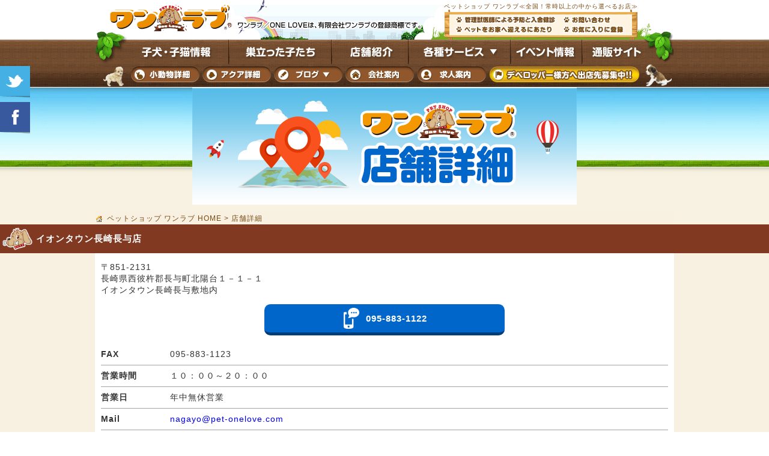

--- FILE ---
content_type: text/html; charset=UTF-8
request_url: https://www.pet-onelove.com/iphones/about/page.php?shop=158
body_size: 9391
content:
<!DOCTYPE html>
<html lang="ja">
<head>
<!-- Google Tag Manager -->
<script>(function(w,d,s,l,i){w[l]=w[l]||[];w[l].push({'gtm.start':
new Date().getTime(),event:'gtm.js'});var f=d.getElementsByTagName(s)[0],
j=d.createElement(s),dl=l!='dataLayer'?'&l='+l:'';j.async=true;j.src=
'https://www.googletagmanager.com/gtm.js?id='+i+dl;f.parentNode.insertBefore(j,f);
})(window,document,'script','dataLayer','GTM-W6G793P');</script>
<!-- End Google Tag Manager -->

<!-- Global site tag (gtag.js) - Google Analytics -->
<script async src="https://www.googletagmanager.com/gtag/js?id=UA-110540643-2"></script>
<script>
  window.dataLayer = window.dataLayer || [];
  function gtag(){dataLayer.push(arguments);}
  gtag('js', new Date());

  gtag('config', 'UA-110540643-2');
</script>
	<!-- Global site tag (gtag.js) - Google Analytics -->
<script async src="https://www.googletagmanager.com/gtag/js?id=G-4JBK8FZBHZ"></script>
<script>
  window.dataLayer = window.dataLayer || [];
  function gtag(){dataLayer.push(arguments);}
  gtag('js', new Date());

  gtag('config', 'G-4JBK8FZBHZ');
</script>
<!-- Google tag (gtag.js) -->
<script async src="https://www.googletagmanager.com/gtag/js?id=AW-1065818053"></script>
<script>
  window.dataLayer = window.dataLayer || [];
  function gtag(){dataLayer.push(arguments);}
  gtag('js', new Date());

  gtag('config', 'AW-1065818053');
</script><meta charset="utf-8">
<meta name="robots" content="all">
<meta http-equiv="Content-Type" content="text/html; charset=utf-8" />
<meta name="viewport" content="width=device-width, initial-scale=1.0" />
<title>イオンタウン長崎長与店　ペットショップ　ワンラブ</title>
<meta name="keywords" content="イオンタウン長崎長与店,ペットショップ,子犬" />
<meta name="description" content="イオンタウン長崎長与店のペットショップワンラブ。最大級のペットショップ。" />

<meta property="og:title" content="イオンタウン長崎長与店　ペットショップ　ワンラブ">
<meta property="og:description" content="イオンタウン長崎長与店のペットショップワンラブ。最大級のペットショップ。">
<meta property="og:type" content="website">
<meta property="og:url" content="https://www.pet-onelove.com/iphones/about/158">
<meta property="og:image" content="http://www.pet-onelove.com/img/petshop-onelove.png">
<meta property="og:site_name" content="ペットショップワンラブ">
<link href="//netdna.bootstrapcdn.com/font-awesome/4.0.3/css/font-awesome.min.css" rel="stylesheet">
<link href="../../css2/common.css" rel="stylesheet" type="text/css" />
<link href="css/style2.css?20230824" rel="stylesheet" type="text/css" />
</head>

<body class="wrap" id="wrap">
<header class="header">
 <div class="pc-mode2">
  <div class="header__top">
    <div class="header__area">
      <h1 class="header__note">ペットショップ ワンラブ≪全国！常時以上の中から選べるお店≫</h1>
        <div id="header_left">
          <p class="header__logo"><a href="../"><img src="../../img/common/hdr-logo_pc.png" alt="ペットショップワンラブ" ></a></p>
        </div>
        <ul class="header__area-menu">
          <li><a href="../../hospital/" class="hover"><img src="../../img/common/header_btn01_rollout.gif" alt="管理獣医師による予防と入舎健診" /></a></li>
          <li><a href="../../contact/" class="hover"><img src="../../img/common/header_btn02_rollout.gif" alt="お問い合わせ" /></a></li>
          <li><a href="../../family/" class="hover"><img src="../../img/common/header_btn03_rollout.gif" alt="ペットをお家へ迎えるにあたり" /></a></li>
          <li><a href="javascript:void addBookmark(document.title, location.href);" class="hover"><img src="../../img/common/header_btn04_rollout.gif" alt="お気に入りに登録" /></a></li>
        </ul>
      
    </div>
  </div>
  <ul class="global_menu pc-mode">
    <li class="global_menu01"><a href="../../puppy/" class="hover"><img src="../../img/common/globalnavi01_rollout.gif" alt="子犬・子猫情報"/></a></li>
    <li class="global_menu02"><a href="../../leave/" class="hover"><img src="../../img/common/globalnavi02_rollout.gif" alt="巣立った子たち"/></a></li>
    <li class="global_menu03"><a href="../../about/" class="hover"><img src="../../img/common/globalnavi03_rollout.gif" alt="店舗紹介"/></a></li>
    <li class="global_menu04">
      <dl class="accordion">
        <dt><a class="hover"><img src="../../img/common/globalnavi04_rollout.gif" alt="各種サービス"/></a></dt>
        <dd class="accordion--block">
          <ul class="accordion__list">
            <li class="accordion__item accordion__item--nolink"><span>▼店舗サービス</span></li>
            <li class="accordion__item"><a href="../../trimming/">トリミングサービス</a></li>
            <li class="accordion__item"><a href="../../hotel/">ペットホテルサービス</a></li>
            <li class="accordion__item"><a href="../../pointcard/">ワンラブポイントカード</a></li>
            <li class="accordion__item"><a href="../../movie/">リアルタイム動画サービス</a></li>
            <li class="accordion__item accordion__item--nolink"><span>▼ペット補償サービス</span></li>
            <li class="accordion__item"><a href="../../hospital/">予防と入舎健診</a></li>
            <li class="accordion__item"><a href="../../indemnity/">LoveLoveパック</a></li>
            <li class="accordion__item"><a href="../../indemnity/#03">ペット保険</a></li>
            <li class="accordion__item"><a href="../../pet-trouble/">行政書士相談サービス</a></li>
            <li class="accordion__item accordion__item--nolink"><span>▼メールマガジン</span></li>
            <li class="accordion__item"><a href="../../contact/mailmagazine.php">お得な情報たくさん配信中♪</a></li>
            <li class="accordion__item accordion__item--nolink"><span>▼ワンラブ　ペット検索システム</span></li>
            <li class="accordion__item"><a href="../../search/">ペットのこだわり検索に対応いたしております。</a></li>
            <li class="accordion__item"><a href="../../contact/deai.php">出逢いお手伝いサービス</a></li>
          </ul>
        </dd> 
      </dl> 
    </li>
    <li class="global_menu05"><a href="../../info/" class="hover"><img src="../../img/common/globalnavi05_rollout.gif" alt="イベント情報"/></a></li>
    <li class="global_menu13"><a href="https://www.inu-neko-goods.com/" target="_blank" class="hover"><img src="../../img/common/globalnavi13_rollout.gif" alt="通販サイト"/></a></li>
    <li class="global_menu06"><a href="../../puppy/?pet_type=ETC&brand=&kind=&sex=&keiro=&shop=&free_word=&pet_no=" class="hover"><img src="../../img/common/globalnavi06_rollout.gif" alt="小動物詳細"/></a></li>
    <li class="global_menu07"><a href="../../puppy/?pet_type=AQU&brand=&kind=&sex=&keiro=&shop=&free_word=&pet_no=" class="hover"><img src="../../img/common/globalnavi07_rollout.gif" alt="アクア詳細"/></a></li>
    <li class="global_menu11">
        <dl class="accordion" class="slider_navi01">
          <dt class="staff_navi_click"><a class="hover"><img src="../../img/common/globalnavi08_rollout.gif" alt=""/></a></dt>
          <dd class="blog__menu">
            <ul class="staff_blog_navi">
              <li><a href="https://www.pet-onelove.com/column/" target="_blank">ワンラブ総合ブログ</a></li>
              <li><a href="/staffblog/">全店舗スタッフブログ</a></li>
            </ul>
          </dd>
        </dl>
    </li>
    <li class="global_menu09"><a href="../../recruit/company.php" class="hover" target="_blank"><img src="../../img/common/globalnavi09_rollout.gif" alt="会社案内"/></a></li>
    <li class="global_menu10"><a href="../../recruit/" class="hover"><img src="../../img/common/globalnavi10_rollout.gif" alt="求人情報"/></a></li>
    <li class="global_menu12"><a href="../../tenant/" class="hover"><img src="../../img/common/globalnavi11_rollout.gif" alt="デベロッパー様方へ出店先募集中"/></a></li>
  </ul>
  <!-- twitter follow button -->
  <div style="position: fixed; left: 0px; top: 110px; z-index: 10000; cursor: pointer;"><a href="https://twitter.com/petonelove" target="_blank">
    <img src="../../common/icon-twitter.png"></a>
  </div>
  <div style="position: fixed; left: 0px; top: 170px; z-index: 10000; cursor: pointer;"><a href="#" onclick="window.open('https://www.facebook.com/sharer.php?u=https%3A//www.pet-onelove.com/wanko/&amp;t=ワンラブ','fbwin','width=600,height=400,menubar=no,toolbar=no'); return false;">
  <img src="../../common/icon-facebook.png"></a>
  </div>
  </div>
  <div class="sp-mode2">
    <div class="sp-header__top">
      <p class="sp-header__logo"><a href="../"><img src="../../img/common/sp-logo-normal.png" alt="ワンラブ"/></a></p>
      <div class="scroll_parent">
          <ul class="ul_open_v open-3">
            <li class=""><a href="../../iphones/puppy/">子犬・子猫情報</a></li>
            <li class=""><a href="../../iphones/leave/">巣立った子たち</a></li>
            <li class=""><a href="../../iphones/about/">店舗紹介</a></li>
            <li class=""><a href="../../iphones/trimming/">トリミングサービス</a></li>
            <li class=""><a href="../../iphones/hotel/">ペットホテル</a></li>
            <li class=""><a href="https://www.inu-neko-goods.com/" target="_blank">犬猫グッズどっとこむ</a></li>
            <li class=""><a href="../../recruit/company.php">会社案内</a></li>
        <li class=""><a href="../../recruit/sp/">スタッフ募集</a></li>
            <li class=""><a href="../../iphones/events/">イベント情報</a></li>
            <li class=""><a href="../../iphones/info/">新着情報</a></li>
            <li class=""><a href="../../iphones/contact/">お問い合わせ</a></li>
          </ul>
      </div>
      <span class="btn btn-3"><span></span></span>
    </div>
    <ul class="sp-header__list">
      <li class="sp-header__item"><a href="../../iphones/puppy/">子犬・子猫情報</a></li>
      <li class="sp-header__item"><a href="../../iphones/about/">店舗紹介</a></li>
      <li class="sp-header__item"><a href="../../iphones/events/">イベント情報</a></li>
    </ul>
  </div>
</header>
<p id="page-top"><a href="#wrap"><img src="../../img/common/page-top.png" alt="トップへ戻る"/></a></p><div class="main__wrap">
  <h2 class="main__img"><img class="switch" src="../page_image/detail_title.png" alt="店舗詳細"/></h2>
</div>
<div class="pan__wrap">
  <ul class="pan">
		<li class="pan__home"><a href="../">ペットショップ ワンラブ HOME</a> &gt; </li>
		<li>店舗詳細</li>
	</ul>
</div>
<div class="content">
	<h2 class="about-sec__tit ">イオンタウン長崎長与店</h2>
	<section class="sec about-detail">
			<p class="address">〒851-2131<br />
長崎県西彼杵郡長与町北陽台１－１－１<br />
イオンタウン長崎長与敷地内</p>
		<p class="about_tel"><a href="tel:095-883-1122"><span>095-883-1122</span></a></p>
		<table class="about__table">
			<tr>
				<th>FAX</th>
				<td>095-883-1123</td>
			</tr>
			<tr>
				<th>営業時間</th>
				<td>１０：００～２０：００&nbsp;</td>
			</tr>
			<tr>
				<th>営業日</th>
				<td>年中無休営業</td>
			</tr>
			<tr>
				<th>Mail</th>
				<td><a href="mailto:nagayo@pet-onelove.com">nagayo@pet-onelove.com</a></td>
			</tr>
			<tr>
				<th>登録年月日</th>
				<td>平成29年5月15日</td>
			</tr>
			<tr>
				<th>有効期限の末日</th>
				<td>令和9年5月14日</td>
			</tr>
			<tr>
				<th class="non" colspan="2">登録に係る動物取扱業の種別</th>
			</tr>
			<tr>
				<td colspan="2">
									<div>販売 4長崎県西彼（販）第001号</div>
																	<div>保管 4長崎県西彼（保）第002号</div>
								</td>
			</tr>
			<tr>
				<th>動物取扱責任者</th>
				<td>伊藤 くるみ</td>
			</tr>
		</table>
    	</section>
    	<section class="sec about-detail">
		<p class="p-center"><img src="/upload/shops_photo/a597906bb4cbf986f985939f5bb01701.jpg" width="100%" name="myimg" /></p>
        <script language="JavaScript">
	<!--
	function gazou(mySrc){
	document.myimg.src=mySrc;
	}
	//-->
	</script> 
		<ul id="koinu_syousai_photo" class="clearfix">
        	<li><img src="/upload/shops_photo/a597906bb4cbf986f985939f5bb01701.jpg" onMouseOver="gazou('/upload/shops_photo/a597906bb4cbf986f985939f5bb01701.jpg')" /></li>
            <li><img src="/upload/shops_photo/d89fc5ee609a4f1879e4c18c94cc9a3c.jpg" onMouseOver="gazou('/upload/shops_photo/d89fc5ee609a4f1879e4c18c94cc9a3c.jpg')" /></li>
            <li><img src="/upload/shops_photo/fc94e4110d48e0edbc6eb73d65a78957.jpg" onMouseOver="gazou('/upload/shops_photo/fc94e4110d48e0edbc6eb73d65a78957.jpg')" /></li>
             <li><img src="/upload/shops_photo/0e1e2d607a1d1b9f6a61dd8ee6db79f3.jpg" onMouseOver="gazou('/upload/shops_photo/0e1e2d607a1d1b9f6a61dd8ee6db79f3.jpg')" /></li>
             <li><img src="/upload/shops_photo/a550c236c6b22c41bdb3f7ddb0e78fb3.jpg" onMouseOver="gazou('/upload/shops_photo/a550c236c6b22c41bdb3f7ddb0e78fb3.jpg')" /></li>             <li><img src="/upload/shops_photo/fedd2f23630fb7060a8e1affe7f53ec4.jpg" onMouseOver="gazou('/upload/shops_photo/fedd2f23630fb7060a8e1affe7f53ec4.jpg')" /></li>             <li><img src="/upload/shops_photo/696484fc02750e826371ae961c4b68d4.jpg" onMouseOver="gazou('/upload/shops_photo/696484fc02750e826371ae961c4b68d4.jpg')" /></li>             <li><img src="/upload/shops_photo/7b82294d3696370c81ad366f5038acfa.jpg" onMouseOver="gazou('/upload/shops_photo/7b82294d3696370c81ad366f5038acfa.jpg')" /></li>		</ul>
	</section>
	<h3 class="sec__tit">取扱業務</h3>
	<section class="sec about-detail">
		<ul class="about-detail__list clearfix">
        	<li style="line-height:50px; min-height:20px;">
		<img src="../../page_image/about_business_icon01.png" alt="犬" width="37" />
		<img src="../../page_image/about_business_icon02.png" alt="猫" width="37" />
		<img src="../../page_image/about_business_icon16.png" alt="グッズ" width="37" />
		<img src="../../page_image/about_business_icon08.png" alt="ホテル" width="37" />
		<img src="../../page_image/about_business_icon18.png" alt="フード" width="37" />
		        	</li>
		</ul>
			<p style="margin: 10px;">※ご来店の際は在庫状況を店舗へご確認下さい。</p>
		<ul class="tenpo_btn clearfix">
		<li class="non"><img src="../page_image/btn_01.png" alt="トリミング" /></li>
		<li><a href="/hotel/page158.php"><img src="../page_image/btn_02.png" alt="ペットホテル" /></a></li>
		<li><a href="http://blog.livedoor.jp/onelovenagayo/"><img src="../page_image/btn_03.png" alt="スタッフブログ" /></a></li>
		</ul>
		
	</section>
	<h3 class="sec__tit news__btn trigger">お知らせ<span></span></h3>
	<section class="sec about-detail">
		<dl class="news01 acordion_tree">
					<dt>2026-01-09</dt>
			<dd><a href="../info/?info=1492">1月11日は、犬を愛するワンラブの日</a></dd>
					<dt>2026-01-01</dt>
			<dd><a href="../info/?info=1486">【2026 新春フェア 開催！！】ペットショップ ワンラブ新年最初の記念祭　開催中！1/1～1/31まで</a></dd>
					<dt>2025-12-25</dt>
			<dd><a href="../info/?info=1483">【2025 年末感謝祭 開催!!】ペットショップ ワンラブ2025年 最後の感謝祭開催中！！ 12/26～12/31まで</a></dd>
					<dt>2025-12-15</dt>
			<dd><a href="../info/?info=1477">年末年始営業時間のお知らせ ２０２５-２０２６ ペットショップ ワンラブグループ</a></dd>
					<dt>2025-12-01</dt>
			<dd><a href="../info/?info=1468">【クリスマスフェア2025 開催！！】ワンラブ全店｜お客様感謝イベント開催中！！ 12/1～12/25｜ワンラブグループ</a></dd>
		        </dl>
	</section>
	<h3 class="sec__tit"><img src="/upload/managers_photo/1ef83601a0b6d04e5e2ca203ba8a0fe2.jpg" alt="" class="manage-img">店長よりご挨拶</h3>
	<section class="sec about-detail">
		<p>店長の山口 多香子です。<br />
        イオンタウン長崎長与店１階にて営業中のペットショップワンラブです。<br />
<br />
お洒落な店内には、子犬・子猫、ペットフードやペットグッズを取り扱っております。ペットホテルも営業いたしておりますので、ぜひご利用ください。<br />
<br />
スタッフ一同、ご来店をお待ちしております。<br />
<br />
※トリミングコーナーは準備中となっておりますm(_ _)m</p>
	</section>
	<h3 class="sec__tit">交通案内</h3>
	<section class="sec about-detail">
		<p>【　電車　】<br />
<br />
九州旅客鉄道　長崎本線　高田駅　徒歩9分　<br />
<br />
【　バス　】<br />
<br />
長崎駅前-住吉-榎の鼻-満永[長崎バス]　城の平　下車徒歩1分<br />
<br />
【　お車　】<br />
<br />
川平有料道路 長与　降りて車で5分</p>
		<div class="googlemap_area">
			<iframe width="100%" height="200" frameborder="0" scrolling="no" marginheight="0" marginwidth="0" src="https://www.google.com/maps/embed?pb=!1m18!1m12!1m3!1d3352.8352304322416!2d129.86835465096368!3d32.823130480864585!2m3!1f0!2f0!3f0!3m2!1i1024!2i768!4f13.1!3m3!1m2!1s0x356aac38576c0001%3A0xf13269106c5dfe10!2z44Oa44OD44OI44K344On44OD44OXIOODr-ODs-ODqeODliDjgqTjgqrjg7Pjgr_jgqbjg7PplbfltI7plbfkuI7lupc!5e0!3m2!1sja!2sjp!4v1495632462394"></iframe>
		</div>
	</section>
	<h3 class="sec__tit">当店の子犬・子猫</h3>
	<section class="sec about-detail shop_koinukone_area-section">
       <div class="shop_koinukone_area">
		   <div class="clearfix">
			<div class="shop_koinukoneko_left">
				<p class="photo">
				<a href="../puppy/page.php?pet=505738">
				<img src="/upload/pet_photo_up/356029/356029_list.jpg" alt="写真" />
				</a>
				</p>
				<p class="p-center">
			<img src="../../page_image/5ede87a68deac6f709f2c6e02569dbd8.png" style="margin-bottom: 5px;" />
			</p>
		</div>
		<div class="shop_koinukoneko_right">
							<p class="pic"><a href="../puppy/page.php?pet=505738">ﾏﾙﾌﾟｰ【ﾏﾙﾁｰｽﾞ×ﾄｲﾌﾟｰﾄﾞﾙ】</a></p>
												<p class="shop_konukoneko_right_text">クリーム</p>
									<p class="shop_konukoneko_right_text">男の子</p>
						<p class="shop_konukoneko_right_text">
			<span style="color: #ff0000;">新しい家族が決まりました☆幸せになってね♪</span></p>
		 </div>
		 </div>
		 		<p class="about-detailbtn"><a href="../puppy/page.php?pet=505738" class="anchorlink footer__infomation__btn">詳細情報を見る</a></p>
			 </div>
       <div class="shop_koinukone_area">
		   <div class="clearfix">
			<div class="shop_koinukoneko_left">
				<p class="photo">
				<a href="../puppy/page.php?pet=498136">
				<img src="/upload/pet_photo_up/353648/353648_list.jpg" alt="写真" />
				</a>
				</p>
				<p class="p-center">
			<img src="../../page_image/01f56229fd55a280c9ce87bc32c18721.png" style="margin-bottom: 5px;" />
			</p>
		</div>
		<div class="shop_koinukoneko_right">
							<p class="pic"><a href="../puppy/page.php?pet=498136">ミニチュアシュナウザー</a></p>
												<p class="shop_konukoneko_right_text">ソルトペッパー</p>
									<p class="shop_konukoneko_right_text">男の子</p>
						<p class="shop_konukoneko_right_text">
			【新春フェア！ラブラブパック50％OFF!!!】【70,000円】<br />
												(税込77,000円)
						</p>
		 </div>
		 </div>
		 		<p class="about-detailbtn"><a href="../puppy/page.php?pet=498136" class="anchorlink footer__infomation__btn">詳細情報を見る</a></p>
			 </div>
       <div class="shop_koinukone_area">
		   <div class="clearfix">
			<div class="shop_koinukoneko_left">
				<p class="photo">
				<a href="../puppy/page.php?pet=509845">
				<img src="/upload/pet_photo_up/357324/357324_list.jpg" alt="写真" />
				</a>
				</p>
				<p class="p-center">
			<img src="../../page_image/5ede87a68deac6f709f2c6e02569dbd8.png" style="margin-bottom: 5px;" />
			</p>
		</div>
		<div class="shop_koinukoneko_right">
							<p class="pic"><a href="../puppy/page.php?pet=509845">ﾏﾙﾌﾟｰ【ﾏﾙﾁｰｽﾞ×ﾄｲﾌﾟｰﾄﾞﾙ】</a></p>
												<p class="shop_konukoneko_right_text">クリーム</p>
									<p class="shop_konukoneko_right_text">女の子</p>
						<p class="shop_konukoneko_right_text">
			【★新春フェア！】【198,000円】<br />
												(税込217,800円)
						</p>
		 </div>
		 </div>
		 		<p class="about-detailbtn"><a href="../puppy/page.php?pet=509845" class="anchorlink footer__infomation__btn">詳細情報を見る</a></p>
			 </div>
	<p class="about-detailbtn more-btn"><a href="../puppy?shop=158" class="anchorlink footer__infomation__btn">この店舗に在籍の子をすべて見る</a></p>
	</section>
        </div>
<div id="footer_link_area" class="footer_link_area clearfix">
<div class="footer__infomation content__box">
        <a href="/iphones/puppy/" class="anchorlink footer__infomation__btn">子犬・子猫情報</a>
        <a href="/iphones/about/" class="anchorlink footer__infomation__btn">店舗紹介</a>
<p class="footer__infomation__bnr"><a href="https://www.inu-neko-goods.com/" target="_blank"><img src="/common/footer_infomation_bnr.png" alt="ワンラブ通販サイト　犬猫グッズどっとこむ"></a></p>
		<p class="footer__infomation__bnr"><a href="tel:0120-860-111"><img src="/top_image/bnr_freedial.jpg" alt="お客様相談窓口　0120-860-111" width="345" /></a></p>
    </div>
<section class="content_box menu content__box">
    <ul class="ftr-menu__list">
      <li class="ftr-menu__item">
        <a href="https://www.pet-onelove.com/iphones/puppy/?pet_type=DOG&brand=&kind=&hair=&sex=&keiro=&shop=&sort_price=none&free_word=&pet_no=&x=63&y=25" class="anchorlink footer_link">子犬を探す</a>
      </li>
      <li class="ftr-menu__item">
        <a href="https://www.pet-onelove.com/iphones/puppy/?pet_type=MIX&brand=&kind=&hair=&sex=&keiro=&shop=&sort_price=none&free_word=&pet_no=&x=74&y=35" class="anchorlink footer_link">ミックス犬を探す</a>
      </li>
      <li class="ftr-menu__item">
        <a href="https://www.pet-onelove.com/iphones/puppy/?pet_type=CAT&brand=&kind=&hair=&sex=&keiro=&shop=&sort_price=none&free_word=&pet_no=&x=59&y=24" class="anchorlink footer_link">子猫を探す</a>
      </li>
      <li class="ftr-menu__item">
        <a href="https://www.pet-onelove.com/iphones/puppy/?pet_type=ETC&brand=&kind=&hair=&sex=&keiro=&shop=&sort_price=none&free_word=&pet_no=&x=56&y=23" class="anchorlink footer_link">小動物を探す</a>
      </li>
      <li class="ftr-menu__item">
        <a href="https://www.pet-onelove.com/iphones/puppy/?pet_type=AQU&brand=&kind=&hair=&sex=&keiro=&shop=&sort_price=none&free_word=&pet_no=&x=72&y=29" class="anchorlink footer_link">アクアを探す</a>
      </li>
      <li class="ftr-menu__item">
        <a href="https://www.pet-onelove.com/iphones/puppy/?pet_type=REP&brand=&kind=&hair=&sex=&keiro=&shop=&sort_price=none&free_word=&pet_no=&x=64&y=39" class="anchorlink footer_link">爬虫類を探す</a>
      </li>
    </ul>
  </section>
<div class="footer_link_area__contact content__box">
      <h3 class="footer_link_area__contact__tit">メールで問い合わせをする</h3>
      <a href="/iphones/contact/" class="sec__btn--orange sec__btn footer_link_area__btn">お問い合わせ</a>
    </div>
</div>
<div id="footer_area" class="pc-mode3">
	
	<div id="footer_btn_area" class="clearfix">
		
		<p id="footer_text"><a href="../">愛知県名古屋市から全国へ≪ペットショップ ワンラブ≫<br>
各店舗全体で常時5000頭以上の子犬・子猫達が皆様のご来店をお待ちいたしております。犬猫以外にも、小動物（うさぎ・ハムスター・モモンガ・フェレット・モルモット・マウス・ハリネズミ・リス・カメ）・爬虫類（トカゲ・ヘビ・カメレオン）鳥類・昆虫類・猛禽類・金魚・熱帯魚・海水魚・水草等を取り扱っております。<br>
ワンラブ／ＯＮＥ ＬＯＶＥは、有限会社ワンラブの登録商標です。ペットに関する店名及びインターネット上での使用は、法律により禁止されております</a></p>
		
		<div class="clearfix">
		
			<p class="footer_btn_title">子犬・子猫情報</p>
			<p class="footer_btn_title">各種サービス</p>
			<p class="footer_btn_title">ワンラブ店舗情報</p>
			<p class="footer_btn_title">お知らせ・イベント</p>
			<p class="footer_btn_title">会社情報</p>
		
		</div>
		
			<ul class="footer_btn">
				<li><a href="../puppy/">子犬・子猫検索</a></li>
				<li><a href="/petguide/">犬猫ペットガイド</a></li>
				<li><a href="/zukan/">犬猫ペット図鑑</a></li>
				<li><a href="/family/">ペットをお家へ迎える</a></li>
				<li><a href="../leave/">ワンラブから巣立った子たち</a></li>
				<li><a href="/search/">こだわり検索</a></li>
			</ul>
			
			<ul class="footer_btn">
				<li><a href="../trimming/">トリミングサービス</a></li>
				<li><a href="../hotel/">ペットホテル</a></li>
				<li><a href="/indemnity/">４つの補償制度のご案内</a></li>
				<li><a href="../contact/deai.php">出逢いお手伝いサービス</a></li>
				<li><a href="../contact/">お問合わせ</a></li>
			</ul>
			
		<div class="footer_btn5">
        <a href="/about/">店舗一覧</a>
    	</div>
		<ul class="footer_btn3">
				<li><a href="/info/">ペットショップ新着情報</a></li>
				<li><a href="../events/">イベント・サービス情報</a></li>
			</ul>
			<ul class="footer_btn">
				<li><a href="/recruit/company.php" target="_blank">会社概要</a></li>
				<li><a href="/recruit/onelove_resolution.php">ワンラブの志</a></li>
				<li><a href="/recruit/">採用情報</a></li>
				<li><a href="../contact/">お問合わせ</a></li>
				<li><a href="/recruit/recruit2.php">獣医師募集</a></li>
				<li><a href="/recruit/recruit.php">スタッフ募集</a></li>
			</ul>
		<div id="etc_area">
				<div id="etc_positon">
					<p class="footer_btn_title2">その他</p>
					<ul class="footer_btn4">
						<li><a href="/contact/mailmagazine.php">メルマガ登録</a></li>
						<li><a href="/pointcard/">ポイントカード</a></li>
						<li><a href="/breeder/">ブリーダー募集</a></li>
					</ul>
				</div>
			</div>
		<p id="footer_line"><img src="/img/common/footer_line.gif" alt=""/></p>
		<p class="copyright">Copyright©子犬 子猫 販売･トリミング･ペットホテルの ペットショップ One Love(ワンラブ).All Rights Reserved</p>
		<ul id="footer_btn2">
			<li><a href="/sitemap/">サイトマップ</a></li>
			<li><a href="/privacypolicy/">プライバシーポリシー</a></li>
			<li><a href="/link/">リンク集</a></li>
		</ul>
	</div>
</div>
   <div class="sp-mode3">
    <ul class="ftr-menu__list ftr-menu__list--brw">
      <li class="ftr-menu__item ftr-menu__item--brw">
        <a href="../" class="anchorlink footer_link">トップページ</a></li>
      <li class="ftr-menu__item ftr-menu__item--brw">
        <a href="/iphones/puppy/" class="anchorlink footer_link">子犬・子猫一覧</a></li>
      <li class="ftr-menu__item ftr-menu__item--brw">
        <a href="/iphones/leave/" class="anchorlink footer_link">巣立った子たち</a></li>
      <li class="ftr-menu__item ftr-menu__item--brw">
        <a href="/iphones/about/" class="anchorlink footer_link">店舗検索</a></li>
      <li class="ftr-menu__item ftr-menu__item--brw">
        <a href="/iphones/trimming/" class="anchorlink footer_link">トリミング</a></li>
      <li class="ftr-menu__item ftr-menu__item--brw">
        <a href="/iphones/hotel/" class="anchorlink footer_link">ペットホテル</a></li>
      <li class="ftr-menu__item ftr-menu__item--brw">
        <a href="/iphones/indemnity/" class="anchorlink footer_link">安心補償制度</a></li>
      <li class="ftr-menu__item ftr-menu__item--brw">
        <a href="/iphones/family/" class="anchorlink footer_link">ペットを迎えること</a></li>
      <li class="ftr-menu__item ftr-menu__item--brw">
        <a href="/iphones/events/" class="anchorlink footer_link">イベント</a></li>
      <li class="ftr-menu__item ftr-menu__item--brw">
        <a href="/iphones/info/" class="anchorlink footer_link">新着情報</a></li>
      <li class="ftr-menu__item ftr-menu__item--brw">
        <a href="/iphones/pointcard/" class="anchorlink footer_link">ポイントカード</a></li>
      <li class="ftr-menu__item ftr-menu__item--brw">
        <a href="/iphones/movie/" class="anchorlink footer_link">リアルタイム動画</a></li>
      <li class="ftr-menu__item ftr-menu__item--brw">
        <a href="/staffblog/" class="anchorlink footer_link">全店舗ブログ</a></li>
      <li class="ftr-menu__item ftr-menu__item--brw">
        <a href="/hospital/" class="anchorlink footer_link">管理獣医師健診</a></li>
      <li class="ftr-menu__item ftr-menu__item--brw">
        <a href="/iphones/contact/deai.php" class="anchorlink footer_link">リクエスト</a></li>
      <li class="ftr-menu__item ftr-menu__item--brw">
        <a href="/petguide/" class="anchorlink footer_link">ペットガイド</a></li>
      <li class="ftr-menu__item ftr-menu__item--brw">
        <a href="/zukan/" class="anchorlink footer_link">ペット図鑑</a></li>
      <li class="ftr-menu__item ftr-menu__item--brw">
        <a href="/recruit/sp/" class="anchorlink footer_link">スタッフ募集</a></li>
      <li class="ftr-menu__item ftr-menu__item--brw">
        <a href="/recruit/company.php" class="anchorlink footer_link">会社案内</a></li>
      <li class="ftr-menu__item ftr-menu__item--brw sp">
        <a href="/iphones/privacypolicy/" class="anchorlink footer_link">プライバシーポリシー</a></li>
    </ul>
<div class="copyright">
  <p class="">Copyright©子犬 子猫 販売･トリミング･ペットホテルのペットショップ One Love(ワンラブ).All Rights Reserved</p>
</div>
</div>
<script src="https://ajax.googleapis.com/ajax/libs/jquery/3.1.1/jquery.min.js"></script>
<script src="/js2/common.js"></script>
<!-- Google Tag Manager (noscript) -->
<noscript><iframe src="https://www.googletagmanager.com/ns.html?id=GTM-W6G793P"
height="0" width="0" style="display:none;visibility:hidden"></iframe></noscript>
<!-- End Google Tag Manager (noscript) -->
<script async src="https://s.yimg.jp/images/listing/tool/cv/ytag.js"></script>
<script>
window.yjDataLayer = window.yjDataLayer || [];
function ytag() { yjDataLayer.push(arguments); }
ytag({
  "type":"yss_retargeting",
  "config": {
    "yahoo_ss_retargeting_id": "1000303395",
    "yahoo_sstag_custom_params": {
    }
  }
});
</script>
<script async src="https://s.yimg.jp/images/listing/tool/cv/ytag.js"></script>
<script>
window.yjDataLayer = window.yjDataLayer || [];
function ytag() { yjDataLayer.push(arguments); }
ytag({"type":"ycl_cookie", "config":{"ycl_use_non_cookie_storage":true}});
</script><script>
$(document).ready(function(){
  $(".acordion_tree").css("display","none");
  $(".trigger").click(function(){
    if($(this).hasClass("active")){
		$(this).removeClass("active");
		$(".acordion_tree").slideUp("normal");
  	}else{
		$(this).addClass("active");
         $(".acordion_tree").slideDown("normal");
 	}
  });
});
</script>
</body>
</html>


--- FILE ---
content_type: text/css
request_url: https://www.pet-onelove.com/css2/common.css
body_size: 5741
content:
@charset "UTF-8";
html {
  color: #333;
  font-family: "Hiragino Kaku Gothic Pro", "ヒラギノ角ゴ Pro W3", Meiryo, メイリオ, Osaka, "MS PGothic", arial, helvetica, sans-serif;
  font-weight: 500;
  font-size: 16px;
  letter-spacing: 1px;
  line-height: 1.8em; }

* {
  -webkit-box-sizing: border-box;
  box-sizing: border-box;
  max-width: 100%; }

h1, h2, h3, h4, h5, h6 {
  font-size: 16px;
  margin: 0;
  padding: 0; }

ul, li {
  list-style: none;
  padding: 0;
  margin: 0; }

div, p, dl, dt, dd {
  margin: 0;
  padding: 0; }

img {
  max-width: 100%;
  vertical-align: bottom; }

a {
  text-decoration: none; }

body {
  margin: 0;
  padding: 0; }

@media screen and (max-width: 640px) {
  .pc-mode {
    display: none !important; } }

@media screen and (min-width: 641px) {
  .sp-mode {
    display: none !important; } }

@media screen and (max-width: 768px) {
  .pc-mode2 {
    display: none !important; } }

@media screen and (min-width: 769px) {
  .sp-mode2 {
    display: none !important; } }

@media screen and (max-width: 965px) {
  .pc-mode3 {
    display: none !important; } }

@media screen and (min-width: 966px) {
  .sp-mode3 {
    display: none !important; } }

.clearfix {
  *zoom: 1; }
  .clearfix:after {
    content: "";
    display: table;
    clear: both; }

@media screen and (min-width: 641px) {
  .wrap {
    background: url(../img/common/page_backgraund.jpg) repeat-x; } }

.content {
  background: #F8F1E2;
  padding-bottom: 30px;
  /*	padding-bottom: 0px;*/ }

.content__box {
  width: 964px;
  margin: 0 auto; }
  @media screen and (max-width: 965px) {
    .content__box {
      width: 100%; } }
  @media screen and (min-width: 641px) {
    .content__box {
      padding-top: 10px; } }

.sec {
  width: 964px;
  margin: 0 auto;
  background: #fff; }
  @media screen and (min-width: 641px) {
    .sec {
      margin-bottom: 50px; } }
  @media screen and (max-width: 965px) {
    .sec {
      width: 100%; } }
  .sec__tit {
    font-size: 21px;
    font-size: 1.3125rem;
    color: #fff;
    background: url(../iphones/wanko/images/tit-bk.png);
    padding: 14px 20px; }
    @media screen and (max-width: 640px) {
      .sec__tit {
        background-size: cover;
        line-height: 1.4em;
        padding: 14px 10px;
        text-align: center; } }
  .sec__wrap {
    padding: 0 15px; }
    @media screen and (min-width: 641px) {
      .sec__wrap {
        padding: 0 30px; } }
  .sec__flex {
    -webkit-box-pack: justify;
    -ms-flex-pack: justify;
    justify-content: space-between;
    padding-top: 30px;
    margin-bottom: 30px; }
    @media screen and (min-width: 769px) {
      .sec__flex {
        display: -webkit-box;
        display: -ms-flexbox;
        display: flex;
        -ms-flex-wrap: wrap;
        flex-wrap: wrap; } }
    @media screen and (max-width: 640px) {
      .sec__flex {
        padding-top: 15px; } }
  @media screen and (min-width: 966px) {
    .sec__txt {
      width: 68%; } }
  .sec__txt--wide {
    width: 100%; }
  .sec__img {
    text-align: center;
    width: 100%; }
    @media screen and (min-width: 641px) {
      .sec__img {
        width: 30%; } }
    @media screen and (max-width: 640px) {
      .sec__img {
        padding-top: 20px; } }
  .sec__btn {
    display: block;
    text-decoration: none;
    color: #fff;
    text-align: center;
    width: 90%;
    background: #42210B;
    border-radius: 10px;
    border-bottom: 5px solid #000;
    font-size: 18px;
    font-size: 1.125rem;
    padding: 1em 0px;
    margin: 10px auto 10px; }
    .sec__btn:link, .sec__btn:hover, .sec__btn:active, .sec__btn:focus, .sec__btn:visited {
      text-decoration: none;
      color: #fff; }
    @media screen and (min-width: 641px) {
      .sec__btn {
        width: 338px;
        font-size: 20px;
        font-size: 1.25rem; } }
    .sec__btn:after {
      content: "\f138";
      font-family: FontAwesome;
      margin-left: 1em; }
    .sec__btn:hover {
      border-bottom: none;
      margin: 15px auto 10px; }
    .sec__btn--orange {
      background: #EE6300;
      border-bottom: 5px solid #AA4501; }
      .sec__btn--orange:before {
        content: "\f0e0";
        font-family: FontAwesome;
        margin-right: 1em; }
      .sec__btn--orange:after {
        content: "\f138";
        font-family: FontAwesome;
        margin-left: 1em; }

.main__wrap {
  background: url(../iphones/wanko/images/page_main_title-bk.png) repeat-x; }

.menu__list {
  display: -webkit-box;
  display: -ms-flexbox;
  display: flex;
  -ms-flex-wrap: wrap;
  flex-wrap: wrap;
  margin: 0 auto;
  width: 100%; }
  .menu__list--short {
    width: 66.58%; }

.menu__item {
  width: 32%; }
  @media screen and (min-width: 641px) {
    .menu__item:not(:nth-child(3n)) {
      margin-right: 2%; } }
  .menu__item--4 {
    width: 24%; }
    @media screen and (min-width: 641px) {
      .menu__item--4:not(:nth-child(3n)) {
        margin-right: 0; } }
    @media screen and (min-width: 641px) {
      .menu__item--4:not(:nth-child(4n)) {
        margin-right: 1.333333333333%; } }
  @media screen and (min-width: 641px) {
    .menu__item {
      padding-top: 10px; } }
  @media screen and (max-width: 640px) {
    .menu__item {
      width: 49.8%;
      background: #fff; }
      .menu__item:nth-child(1), .menu__item:nth-child(3) {
        border-right: dotted 1px;
        border-bottom: dotted 1px; }
      .menu__item:nth-child(2), .menu__item:nth-child(4) {
        border-bottom: dotted 1px; }
      .menu__item:nth-child(5) {
        width: 100%; } }
  .menu__item02 {
    width: 48%; }
  .menu__item a {
    color: #7A5C35;
    padding: 13px 0;
    font-size: 14px;
    font-size: 0.875rem;
    font-weight: bold;
    text-align: center;
    display: block;
    background: #fff; }
    @media screen and (min-width: 641px) {
      .menu__item a {
        padding: 6px 0;
        width: 100%;
        border: solid 1px #7A5C35;
        border-radius: 10px;
        font-size: 16px;
        font-size: 1rem; } }
    @media screen and (max-width: 320px) {
      .menu__item a {
        font-size: 12px;
        font-size: 0.75rem; } }

i.fa.fa-chevron-circle-down, i.fa.fa-chevron-circle-right {
  margin-left: 5px; }

.box__tit {
  background: #F8F1E2;
  border-radius: 25px;
  padding: 8px 20px;
  color: #42210B;
  margin-bottom: 20px; }
  @media screen and (min-width: 641px) {
    .box__tit {
      font-size: 19px;
      font-size: 1.1875rem; } }
  @media screen and (max-width: 640px) {
    .box__tit {
      font-size: 17px;
      font-size: 1.0625rem;
      line-height: 1.4em;
      text-align: center; } }

.header__area {
  height: 66px;
  margin: 0 auto;
  background: url(../img/common/title_backgraund.gif) no-repeat center top;
  position: relative;
  width: 100%; }
  @media screen and (min-width: 966px) {
    .header__area {
      width: 964px; } }

.header__area-menu {
  width: 304px;
  display: -webkit-box;
  display: -ms-flexbox;
  display: flex;
  -ms-flex-wrap: wrap;
  flex-wrap: wrap;
  position: absolute;
  right: 70px;
  top: 24px; }
  .header__area-menu li {
    line-height: 1; }

.header__note {
  text-align: right;
  font-size: 10px;
  color: #784910;
  font-weight: normal;
  padding-right: 35px;
  position: absolute;
  top: -3px;
  right: 25px; }

.header__logo {
  padding: 6px 12px 10px 22px; }

.global_menu {
  display: -webkit-box;
  display: -ms-flexbox;
  display: flex;
  -ms-flex-wrap: wrap;
  flex-wrap: wrap;
  margin: 0 auto;
  width: 100%; }
  @media screen and (min-width: 641px) {
    .global_menu {
      width: 964px;
      max-width: none; } }

.accordion {
  position: relative; }
  .accordion dd {
    display: none; }
  .accordion--block {
    position: absolute;
    top: 42px;
    left: 0;
    z-index: 1; }
  .accordion__list {
    font-size: 0.9rem; }
  .accordion__item a {
    background: #90572d;
    padding: 4px 8px;
    color: #fff;
    margin: 0;
    line-height: 1.7em;
    border-bottom: 1px solid #fff;
    display: block;
    width: 170px; }
    .accordion__item a:hover {
      background: #f39800; }
  .accordion__item span {
    padding: 4px 8px;
    color: #fff;
    margin: 0;
    line-height: 1.7em;
    border-bottom: 1px solid #fff;
    display: block;
    width: 170px; }
  .accordion__item--nolink {
    background: #f16848; }

.blog__menu {
  position: absolute;
  top: 38px;
  left: 0;
  z-index: 1; }

.staff_blog_navi {
  margin: 0px;
  padding: 0px; }
  .staff_blog_navi li a {
    background-color: #90572d !important;
    margin: 0px;
    display: block;
    color: #FFF;
    text-decoration: none;
    font-size: 10px;
    padding: 5px 8px 5px 6px;
    border-bottom: solid 1px #fff; }

.main__img {
  text-align: center; }

.pan {
  text-align: left;
  font-size: 12px;
  text-decoration: none;
  color: #784910;
  line-height: 1.7em;
  padding-top: 3px; }
  @media screen and (max-width: 640px) {
    .pan {
      background: #F8F2E2;
      border-bottom: solid 1px #42210B; } }
  .pan__wrap {
    width: 964px;
    margin: 0 auto;
    background: #F8F1E2; }
    @media screen and (min-width: 769px) {
      .pan__wrap {
        margin: 10px auto 0; } }
  .pan__home {
    background: url(../img/common/house_icon.gif) no-repeat left center;
    background-repeat: no-repeat;
    padding-left: 20px; }
  .pan li {
    display: inline; }
  .pan a {
    color: #784910; }

.sp-header__top {
  display: -webkit-box;
  display: -ms-flexbox;
  display: flex;
  -webkit-box-pack: justify;
  -ms-flex-pack: justify;
  justify-content: space-between;
  height: 62px;
  z-index: 100;
  position: fixed;
  top: 0;
  width: 100%;
  background: #fff; }

.sp-header__logo {
  width: 180px;
  padding: 10px 0 10px 10px; }

.sp-header__btn {
  padding-top: 17px;
  text-align: center; }
  .sp-header__btn img {
    width: 66%; }

.sp-header__list {
  display: -webkit-box;
  display: -ms-flexbox;
  display: flex;
  -webkit-box-pack: justify;
  -ms-flex-pack: justify;
  justify-content: space-between;
  padding-top: 62px; }

.sp-header__item {
  background: url(../img/common/menu-bk.png) repeat-x;
  width: 33.1%;
  text-align: center; }
  .sp-header__item a {
    color: #fff;
    padding: 10px 0;
    width: 100%;
    display: block;
    font-size: 14px;
    font-size: 0.875rem; }
    @media screen and (max-width: 320px) {
      .sp-header__item a {
        font-size: 12px;
        font-size: 0.75rem; } }

.ftr-menu__list {
  display: -webkit-box;
  display: -ms-flexbox;
  display: flex;
  -ms-flex-wrap: wrap;
  flex-wrap: wrap;
  margin: 0 auto;
  width: 100%; }
  .ftr-menu__list--short {
    width: 66.58%; }
  .ftr-menu__list--brw {
    padding: 20px 20px 60px;
    background: #694a2e; }

.ftr-menu__item {
  width: 32%;
  position: relative; }
  @media screen and (min-width: 641px) {
    .ftr-menu__item:not(:nth-child(3n)) {
      margin-right: 2%; } }
  .ftr-menu__item--4 {
    width: 24%; }
    @media screen and (min-width: 641px) {
      .ftr-menu__item--4:not(:nth-child(3n)) {
        margin-right: 0; } }
    @media screen and (min-width: 641px) {
      .ftr-menu__item--4:not(:nth-child(4n)) {
        margin-right: 1.333333333333%; } }
  @media screen and (min-width: 641px) {
    .ftr-menu__item {
      padding-top: 10px; } }
  @media screen and (max-width: 640px) {
    .ftr-menu__item {
      width: 49.8%;
      background: #fff; }
      .ftr-menu__item:nth-child(odd) {
        border-right: dotted 1px;
        border-bottom: dotted 1px; }
      .ftr-menu__item:nth-child(even) {
        border-bottom: dotted 1px; } }
  .ftr-menu__item02 {
    width: 48%; }
  .ftr-menu__item a {
    color: #7A5C35;
    padding: 13px 20px;
    font-size: 14px;
    font-size: 0.875rem;
    font-weight: bold;
    text-align: left;
    display: block;
    background: #fff; }
    @media screen and (min-width: 641px) {
      .ftr-menu__item a {
        padding: 6px 0;
        width: 100%;
        text-align: center;
        border: solid 1px #7A5C35;
        border-radius: 10px;
        font-size: 16px;
        font-size: 1rem; } }
    @media screen and (max-width: 320px) {
      .ftr-menu__item a {
        font-size: 12px;
        font-size: 0.75rem; } }
    .ftr-menu__item a:after {
      font-family: 'FontAwesome';
      content: "\f138";
      position: absolute;
      top: 50%;
      right: 10px;
      margin-top: -12px; }
      @media screen and (min-width: 641px) {
        .ftr-menu__item a:after {
          margin-top: -9px; } }
  @media screen and (max-width: 640px) {
    .ftr-menu__item--brw {
      background: #694a2e;
      padding-top: 10px;
      /*&:last-child{
        width: 100%;
		 a{
		text-align: center;	 
		 }
      }	*/ }
      .ftr-menu__item--brw:nth-child(odd) {
        border-right: none;
        border-bottom: none; }
      .ftr-menu__item--brw:nth-child(even) {
        border-bottom: none; } }
  .ftr-menu__item--brw a {
    color: #fff;
    background: #694a2e;
    padding: 10px 15px;
    line-height: 1;
    font-weight: normal;
    font-size: 12px;
    font-size: 0.75rem; }
    @media screen and (min-width: 641px) {
      .ftr-menu__item--brw a {
        border: none;
        border-radius: 0; } }
    .ftr-menu__item--brw a:after {
      content: none; }

.ul_open_h,
.ul_open_v {
  background: #fff;
  color: #EB8F00;
  margin: 0;
  padding: 0;
  list-style: none;
  top: 0; }

.ul_open_h {
  height: 100%;
  -webkit-transition: .35s ease-in-out;
  -moz-transition: .35s ease-in-out;
  -o-transition: .35s ease-in-out;
  transition: .35s ease-in-out;
  overflow-y: scroll;
  position: fixed; }

.ul_open_h li {
  padding: 10px;
  width: 150px; }

.ul_open_v {
  position: absolute;
  height: 100%; }

.ul_open_v li {
  padding: 10px;
  width: 150px; }

.scroll_parent {
  position: fixed;
  top: 62px;
  left: 0;
  width: 100%;
  height: 100%;
  overflow-y: scroll;
  overflow-x: hidden;
  display: none; 
  background: rgba(0,0,0,.7);
}

.ul_open_v {
  position: absolute;
  height: 100%; }

.open-3 {
  width: 100%;
  height: auto; }
  .open-3 li {
    padding: 10px;
    text-align: center;
    width: 100%;
    border-top: dotted 1px;
    font-size: 14px;
    line-height: 28px; }
    .open-3 li a {
      color: #EB8F00; }

.move-3.on.btn {
  position: fixed;
  top: 10px; }

.btn {
  width: 35px;
  height: 35px;
  position: absolute;
  right: 15px;
  top: 13px; }

.btn:before,
.btn:after,
.btn span {
  display: block;
  width: 80%;
  position: absolute;
  left: 0;
  right: 0;
  margin: auto;
  -webkit-transition: .35s ease-in-out;
  -moz-transition: .35s ease-in-out;
  -o-transition: .35s ease-in-out;
  transition: .35s ease-in-out; }

.btn span {
  height: 4px;
  background-color: #EB8F00;
  top: calc(50% - 1.5px); }

.btn:before {
  content: "";
  top: calc(25% - 3px);
  border-top: 4px solid #EB8F00; }

.btn:after {
  content: "";
  bottom: calc(25% - 3px);
  border-bottom: 4px solid #EB8F00; }

.btn.on span {
  display: none; }

.btn.on:before {
  top: calc(50% - 1.5px);
  -webkit-transform: rotate(315deg);
  -moz-transform: rotate(315deg);
  -ms-transform: rotate(315deg);
  transform: rotate(315deg); }

.btn.on:after {
  bottom: calc(50% - 1.5px);
  -webkit-transform: rotate(-315deg);
  -moz-transform: rotate(-315deg);
  -ms-transform: rotate(-315deg);
  transform: rotate(-315deg); }

#page-top {
  position: fixed;
  z-index: 1;
  bottom: 1%;
  right: 1%; }
  @media screen and (max-width: 640px) {
    #page-top {
      bottom: 60px;
      right: 5px; } }

#page-top a {
  text-decoration: none;
  width: 100px;
  text-align: center;
  display: block;
  border-radius: 5px; }
  @media screen and (max-width: 640px) {
    #page-top a {
      width: 60px; } }

#page-top a:hover {
  text-decoration: none; }

.popups {
  position: absolute;
  border-collapse: collapse; }

.bubbleInfos #dpop {
  background-color: #FFF;
  margin: 0px;
  padding: 5px;
  border: 1px solid #CCCCCC; }

#footer_banner_area {
  padding: 0px;
  margin-top: 30px;
  margin-right: auto;
  margin-bottom: -60px;
  margin-left: auto;
  width: 964px; }

#footer_banner {
  margin: 0px;
  padding-top: 0px;
  padding-right: 0px;
  padding-bottom: 0px;
  padding-left: 5px;
  text-align: center; }

/* iPhone / mobile webkit */
@media screen and (max-device-width: 480px) {
  #footer_banner {
    margin: 0px;
    padding-top: 0px 0px 0px 2px;
    text-align: center; } }

#footer_banner li {
  display: inline;
  padding-right: 3px; }

/* iPhone / mobile webkit */
@media screen and (max-device-width: 480px) {
  #footer_banner li {
    display: inline;
    padding-right: 1px; } }

#footer {
  height: 166px;
  padding: 0px;
  margin-top: 0px;
  margin-right: auto;
  margin-bottom: 0px;
  _margin-bottom: 12px;
  margin-left: auto;
  text-align: center;
  min-width: 964px;
  background-image: url(../common/new_footer.png);
  background-repeat: no-repeat;
  width: 964px; }

#footer_backgraund {
  background-image: url(../common/new_footer_loop.jpg);
  background-repeat: repeat-x;
  padding: 0px;
  margin-top: 60px;
  margin-right: 0px;
  margin-bottom: -12px;
  margin-left: 0px;
  clear: both; }

*:first-child + html #footer {
  margin-bottom: 12px; }

.footer_link_area {
  background: #F8F1E2; }
  .footer_link_area__infomation {
    padding: 15px 0; }
  .footer_link_area__contact {
    background: #F8F0E2;
    padding: 30px 0; }
    .footer_link_area__contact__tit {
      color: #42210B;
      font-size: 18px;
      font-size: 1.125rem;
      text-align: center;
      font-weight: normal; }
      .footer_link_area__contact__tit:after {
        content: "／"; }
      .footer_link_area__contact__tit:before {
        content: "＼"; }

.footer__infomation {
  background: #f1f1f1;
  display: -webkit-box;
  display: -ms-flexbox;
  display: flex;
  -ms-flex-wrap: wrap;
  flex-wrap: wrap;
  -webkit-box-pack: justify;
  -ms-flex-pack: justify;
  justify-content: space-between;
  padding: 15px; }
  @media screen and (min-width: 769px) {
    .footer__infomation {
      padding: 30px; } }
  .footer__infomation__btn {
    display: block;
    text-decoration: none;
    color: #fff;
    text-align: center;
    width: 47%;
    background: #42210B;
    border-radius: 10px;
    border-bottom: 5px solid #000;
    font-size: 16px;
    font-size: 1rem;
    padding: 1em 0px;
    /*margin: 10px auto 10px;*/ }
    .footer__infomation__btn:link, .footer__infomation__btn:hover, .footer__infomation__btn:active, .footer__infomation__btn:focus, .footer__infomation__btn:visited {
      text-decoration: none;
      color: #fff; }
    .footer__infomation__btn:after {
      content: "\f138";
      font-family: FontAwesome;
      margin-left: 0.5em; }
    .footer__infomation__btn:hover {
      border-bottom: none; }
  .footer__infomation__bnr {
    display: block;
    margin: 15px  auto 0; }

#footer_area {
  background-image: url(../common/footer_loop2.gif);
  background-repeat: repeat-x;
  padding-bottom: 40px;
  margin-top: 0px;
  margin-right: 0px;
  margin-bottom: 0px;
  margin-left: 0px;
  background-color: #694a2e;
  height: auto; }

*:first-child + html #footer_area {
  margin-top: 0px; }

#footer_btn_area {
  padding: 0px;
  width: 964px;
  margin-top: 0px;
  margin-right: auto;
  margin-bottom: 0px;
  margin-left: auto;
  text-align: left; }
  @media screen and (max-width: 768px) {
    #footer_btn_area {
      width: 100%; } }

#footer_text {
  font-weight: bold;
  color: #FFFFFF;
  text-align: left;
  padding-top: 10px;
  padding-right: 0px;
  padding-bottom: 0px;
  padding-left: 0px;
  font-size: 10px;
  margin-bottom: 20px; }

#footer_text a {
  font-weight: bold;
  color: #FFFFFF;
  text-align: left;
  padding-top: 10px;
  padding-right: 0px;
  padding-bottom: 0px;
  padding-left: 0px;
  text-decoration: none; }

#footer_text a:hover {
  font-weight: bold;
  color: #FFFFFF;
  text-align: left;
  padding-top: 10px;
  padding-right: 0px;
  padding-bottom: 0px;
  padding-left: 0px;
  text-decoration: underline; }

.footer_btn_title2 {
  background-image: url(../common/icon01.gif);
  background-repeat: no-repeat;
  color: #FFFFFF;
  text-align: left;
  text-indent: 15px;
  font-size: 10px;
  font-weight: bold;
  border-bottom-width: 1px;
  border-bottom-style: solid;
  border-bottom-color: #FFFFFF;
  padding-top: 0px;
  padding-right: 0px;
  padding-bottom: 5px;
  padding-left: 0px;
  width: 180px;
  line-height: 16px;
  margin-top: 0px;
  margin-right: 10px;
  margin-bottom: 0px;
  margin-left: 0px; }

#etc_positon {
  padding: 0px;
  margin-top: -110px;
  margin-right: 0px;
  margin-bottom: 0px;
  margin-left: 0px;
  position: absolute;
  z-index: 0; }

#etc_area {
  padding: 0px;
  clear: both;
  margin-top: 0px;
  margin-right: 0px;
  margin-bottom: 10px;
  margin-left: 380px; }

.footer_btn4 {
  text-align: left;
  list-style-type: none;
  padding-top: 3px;
  padding-right: 5px;
  padding-bottom: 0px;
  padding-left: 5px;
  font-size: 10px;
  width: 180px;
  margin-top: 0px;
  margin-right: 0px;
  margin-bottom: 0px;
  margin-left: 8px; }

.footer_btn4 li {
  background-image: url(../common/icon02.gif);
  background-repeat: no-repeat;
  line-height: 1.3em;
  padding-left: 15px;
  padding-top: 7px; }

.footer_btn4 li a {
  color: #FFFFFF !important;
  text-decoration: none; }

.footer_btn4 li a:hover {
  color: #FFFFFF !important;
  text-decoration: underline; }

.footer_btn_title {
  background-image: url(../common/icon01.gif);
  background-repeat: no-repeat;
  float: left;
  color: #FFFFFF;
  text-align: left;
  text-indent: 15px;
  font-size: 10px;
  font-weight: bold;
  border-bottom-width: 1px;
  border-bottom-style: solid;
  border-bottom-color: #FFFFFF;
  padding-top: 0px;
  padding-right: 0px;
  padding-bottom: 5px;
  padding-left: 0px;
  width: 180px;
  line-height: 16px;
  margin-top: 0px;
  margin-right: 10px;
  margin-bottom: 0px;
  margin-left: 0px; }

.footer_btn {
  text-align: left;
  margin: 0px;
  float: left;
  list-style-type: none;
  padding-top: 3px;
  padding-right: 5px;
  padding-bottom: 0px;
  padding-left: 5px;
  font-size: 10px;
  width: 180px; }

.footer_btn li {
  background-image: url(../common/icon02.gif);
  background-repeat: no-repeat;
  line-height: 1.3em;
  padding-left: 15px;
  padding-top: 7px; }

.footer_btn li a {
  color: #FFFFFF !important;
  text-decoration: none; }

.footer_btn li a:hover {
  color: #FFFFFF !important;
  text-decoration: underline; }

.footer_btn5 a {
  background-image: url(../common/icon02.gif);
  background-repeat: no-repeat;
  line-height: 1.3em;
  padding-left: 15px;
  padding-top: 7px;
  float: left;
  margin-left: 33px;
  font-size: 10px; }

.footer_btn5 a {
  color: #FFFFFF !important;
  text-decoration: none; }

.footer_btn5 a:hover {
  color: #FFFFFF !important;
  text-decoration: underline; }

.footer_btn3 {
  text-align: left;
  float: left;
  list-style-type: none;
  padding-top: 3px;
  padding-right: 5px;
  padding-bottom: 0px;
  padding-left: 5px;
  font-size: 10px;
  width: 180px;
  margin-top: 0px;
  margin-right: 10px;
  margin-bottom: 0px;
  margin-left: 109px; }

.footer_btn3 li {
  background-image: url(../common/icon02.gif);
  background-repeat: no-repeat;
  line-height: 1.3em;
  padding-left: 15px;
  padding-top: 7px; }

.footer_btn3 li a {
  color: #FFFFFF !important;
  text-decoration: none; }

.footer_btn3 li a:hover {
  color: #FFFFFF !important;
  text-decoration: underline; }

#three-ddcontent .footer_btn {
  text-align: left;
  margin: 0px;
  list-style-type: none;
  padding-top: 3px;
  padding-right: 5px;
  padding-bottom: 0px;
  padding-left: 5px;
  font-size: 10px;
  width: 200px; }

#three-ddcontent #shop_list_footer {
  margin: 0px;
  padding: 0px;
  height: 50px;
  background-color: #694a2e; }

#shop_list_footer #shop_list_bg {
  background-color: #FFFFFF;
  margin: 0px;
  padding: 0px; }

#footer_line {
  margin: 0px;
  clear: both;
  padding-top: 5px;
  padding-right: 0px;
  padding-bottom: 0px;
  padding-left: 0px;
  text-align: left; }

.copyright {
  color: #FFFFFF;
  text-align: left;
  float: left;
  margin: 0px;
  padding-top: 0px;
  padding-right: 0px;
  padding-bottom: 10px;
  padding-left: 10px;
  font-size: 9px !important;
  letter-spacing: 0.5px;
  background: #694a2e; }
  @media screen and (max-width: 965px) {
    .copyright {
      text-align: center;
      line-height: 1.5;
      padding: 7px 0;
      font-size: 11px !important;
      width: 100%; } }

#footer_btn2 {
  margin: 0px;
  float: right;
  padding-top: 0px;
  padding-right: 10px;
  padding-bottom: 0px;
  padding-left: 0px;
  font-size: 10px; }

#footer_btn2 li {
  background-image: url(../common/icon02.gif);
  background-repeat: no-repeat;
  display: inline;
  margin: 0px;
  padding-top: 7px;
  padding-right: 20px;
  padding-bottom: 0px;
  padding-left: 15px;
  line-height: 1.3em; }

#footer_btn2 li a {
  margin: 0px;
  color: #FFFFFF;
  text-decoration: none;
  padding: 0px; }

#footer_btn2 li a:hover {
  margin: 0px;
  color: #FFFFFF;
  text-decoration: underline;
  padding: 0px; }

    /* 追加 */
.tag_area {
  padding: 20px 10px;
  text-align: center;
}

.tag_area li {
  display: inline-block;
  vertical-align: top;
  margin: 0 0 15px;
}

.tag_area li a {
  color: #fff;
  padding: 10px 15px;
  background: #ee6200;
  border-radius: 20px;
  font-size: 12px;
}

.search-main__submit input {
  max-width: 100%;
}

--- FILE ---
content_type: text/css
request_url: https://www.pet-onelove.com/iphones/about/css/style2.css?20230824
body_size: 1105
content:
@charset "UTF-8";
.sec {
  font-size: 14px;
  padding: 1em 10px 2em;
}

.sec p {
  line-height: 1.4;
  margin-bottom: 1em;
}

.about-sec__tit {
  font-size: 15px;
  color: #fff;
  padding: 10px 10px 10px 60px;
  background: url(../../page_image/ico_one.png), #823921;
  background-repeat: no-repeat;
  background-size: auto 40px;
  background-position: center left 3px;
}

.about-sec__tit.cat {
    background-image: url(../../page_image/ico_nyan.png);
}
.about-sec__tit.natures {
    background-image: url(../../page_image/ico_natures.png);
}
.about-sec__tit.satooyakai {
    background-image: url(../../page_image/ico_satooya.png);
}
.about-sec__tit.yaba {
    background-image: url(../../page_image/ico_yaba.png);
}
.about-sec__tit.mofu {
    background-image: url(../../page_image/ico_mofu.png);
}

.about_tel {
  width: 100%;
  max-width: 400px;
  margin: 0 auto;
}

.about_tel a {
  display: block;
  font-size: 15px;
  color: #fff;
  font-weight: bold;
  text-align: center;
  padding: 6px 0;
  border-radius: 10px;
  background: #0166ca;
  border-bottom: 5px solid #003d79;
}

.about_tel:hover a {
  margin-top: 5px;
  border-bottom: none;
}

.about_tel a span {
  display: inline-block;
  padding: 7px 0 7px 40px;
  background: url(../../page_image/ico_tel.png) no-repeat center left 3px;
  background-size: auto 100%;
}

.about__table {
  width: 100%;
  border-collapse: collapse;
}

.about__table tbody tr:not(:last-child) > * {
  border-bottom: 1px solid #a1a2a4;
}

.about__table th,
.about__table td {
  text-align: left;
  vertical-align: top;
  line-height: 1.4;
  padding: 8px 0;
}

.about__table th {
  width: 115px;
}

.about__table tbody tr th.non {
  padding: 8px 0 0;
  border-bottom: none;
}

#koinu_syousai_photo {
  margin: 0 0 2em;
}

#koinu_syousai_photo li {
  width: 24%;
  float: left;
  margin: 0 0 1%;
}

#koinu_syousai_photo li:not(:nth-child(4n)) {
  margin-right: 1%;
}

.tenpo_btn {
  margin: 1em 0 0;
}

.tenpo_btn li {
  width: 32.5%;
  float: left;
}

.tenpo_btn li:not(:last-child) {
  margin-right: 1%;
}

.tenpo_btn .non {
  opacity: 0;
}

.news__btn {
  position: relative;
}

.news__btn span {
  display: block;
  width: 25px;
  height: 25px;
  background: url(../../page_image/open.png) no-repeat;
  background-size: cover;
  position: absolute;
  right: 10px;
  top: 15px;
}

.news__btn.active span {
  background: url(../../page_image/close.png) no-repeat;
  background-size: cover;
}

.news01 dt {
  font-size: 80%;
}

.news01 dd {
  line-height: 1.4;
  margin: 0 0 5px;
  padding: 0 0 10px;
  border-bottom: 1px solid #a1a2a4;
}

.manage-img {
  height: 36px;
  margin: -3px 10px 3px 0;
  border: 1px solid #fff;
}

.about-detailbtn {
  margin-top: 1em;
}

.about-detailbtn a {
  width: 100%;
  padding: .7em 0;
}

.about-detailbtn.more-btn a {
  padding: 1.5em 0;
  background: #ee6300;
  border-bottom: 5px solid #aa4501;
}

.shop_koinukoneko_left {
  width: 114px;
  float: left;
}

.shop_koinukoneko_left .photo {
  margin: 0;
}

.shop_koinukoneko_right {
  width: calc(100% - 124px);
  float: right;
}

.shop_koinukoneko_right p {
  margin: 0;
  padding: .5em 0;
  border-bottom: 1px solid #a1a2a4;
}

.shop_koinukoneko_right p a {
  text-decoration: underline;
}

.shop_koinukone_area-section {
  padding: 1em 10px 0;
  background: #f8f0e2;
}

--- FILE ---
content_type: application/javascript
request_url: https://www.pet-onelove.com/js2/common.js
body_size: 1703
content:

$(function(){
  var $setElem = $('.switch'),
  pcName = '_pc',//PC版のファイル名
  spName = '_sp',//スマホ版のファイル名
  replaceWidth = 641;//切り替える画面サイズ
 
  $setElem.each(function(){
    var $this = $(this);
    function imgSize(){
    var windowWidth = parseInt($(window).width());
      if(windowWidth >= replaceWidth) {
        $this.attr('src',$this.attr('src').replace(spName,pcName)).css({visibility:'visible'});
      } else if(windowWidth < replaceWidth) {
        $this.attr('src',$this.attr('src').replace(pcName,spName)).css({visibility:'visible'});
      }
    }
    $(window).resize(function(){imgSize();});
    imgSize();
  });
});
$(function(){
  var $setElem = $('.switch2'),
  pcName = '_pc',//PC版のファイル名
  spName = '_sp',//スマホ版のファイル名
  replaceWidth = 965;//切り替える画面サイズ
 
  $setElem.each(function(){
    var $this = $(this);
    function imgSize(){
    var windowWidth = parseInt($(window).width());
      if(windowWidth >= replaceWidth) {
        $this.attr('src',$this.attr('src').replace(spName,pcName)).css({visibility:'visible'});
      } else if(windowWidth < replaceWidth) {
        $this.attr('src',$this.attr('src').replace(pcName,spName)).css({visibility:'visible'});
      }
    }
    $(window).resize(function(){imgSize();});
    imgSize();
  });
});

$(function(){
  $('.hover').find('img').each(
    function(){
      var onImage = $(this).attr('src').replace('_rollout', '_rollover');
      this.onHtml = $('<img src="' + onImage + '" style="position:absolute; opacity:0;" />');
      $(this).before(this.onHtml);

      $(this.onHtml).hover(
        function(){
          $(this).stop().animate({'opacity': '1'}, 400);
        },
        function(){
          $(this).stop().animate({'opacity': '0'}, 400);
        });
    });
});


    $(function(){
        $(".accordion dt").on("click", function() {
            $(this).next().slideToggle();
        });
    });


$(document).ready(function() {
    var li_1 = "";
    $('.ul_open_v').append(li_1);
    $('.ul_open_h').append(li_1);
    $('.btn-3').click(function () {
        $('.scroll_parent').slideToggle('slow');
        $(this).toggleClass('on');
        $(this).toggleClass('move-3');
    });
});


$('.open').each(function(){
    $(this).css("height",$(this).height()+"px");
});
$('.open').hide();
$('.btn').click(function () {
    $('.open').slideToggle('slow');
    $(this).toggleClass('on');
});

$('.scroll_parent').click(function () {
  $('.scroll_parent').slideUp('slow');
  $(this).removeClass('on');
  $(this).removeClass('move-3');
});

$('.ul_open_v').on('click' , event => {
  event.stopPropagation();
});


  $(function() {
    var topBtn = $('#page-top');    
    topBtn.hide();
    //スクロールが100に達したらボタン表示
    $(window).scroll(function () {
        if ($(this).scrollTop() > 100) {
            topBtn.fadeIn();
        } else {
            topBtn.fadeOut();
        }
    });
    //スクロールしてトップ
    topBtn.click(function () {
        $('body,html').animate({
            scrollTop: 0
        }, 500);
        return false;
    });
});


  //リンク先のズレ対策
  $(function(){
      function pagelink(heightnum){
      var headerHight = heightnum; 
      $("a.anchorlink").click(function(){
          var href= $(this).attr("href");
          var target = $(href == "#" || href == "" ? "body" : href);
          var position = target.offset().top-headerHight; 
          $("html, body").animate({scrollTop:position}, 500, "swing");
          //return false;
      });
      $('select').change(function () {
          var speed = 400;
          var href = $(this).val();
          var target = $(href == "#" ? 'body' : href);
          var position = target.offset().top-headerHight; 
          $("html, body").animate({scrollTop:position}, 500, "swing");
      });
      /* outpagelink */     
      var url = $(location).attr("href");
      if (url.indexOf("?id=") == -1) {

      }else{
          var url_sp = url.split("?id=");
          var hash     = "#" + url_sp[url_sp.length - 1];
          var target2        = $(hash);
          var position2        = target2.offset().top-headerHight;
          $("html, body").animate({scrollTop:position2}, 500, "swing");
      }
      }

      //スマホ対応
      var windowWidth = $(window).width();
      var windowSm = 641;
      var windowTab = 769;
      if (windowWidth <= windowSm) {
      //横幅767px以下のとき（タブレット、スマホ）に行う処理を書く
       pagelink(62);//タブレット以下の高さを入れてね！
      } else if (windowWidth <= windowTab) {
       pagelink(62);//タブレット以下の高さを入れてね！
      } else {
        pagelink(0);
      }
  });

